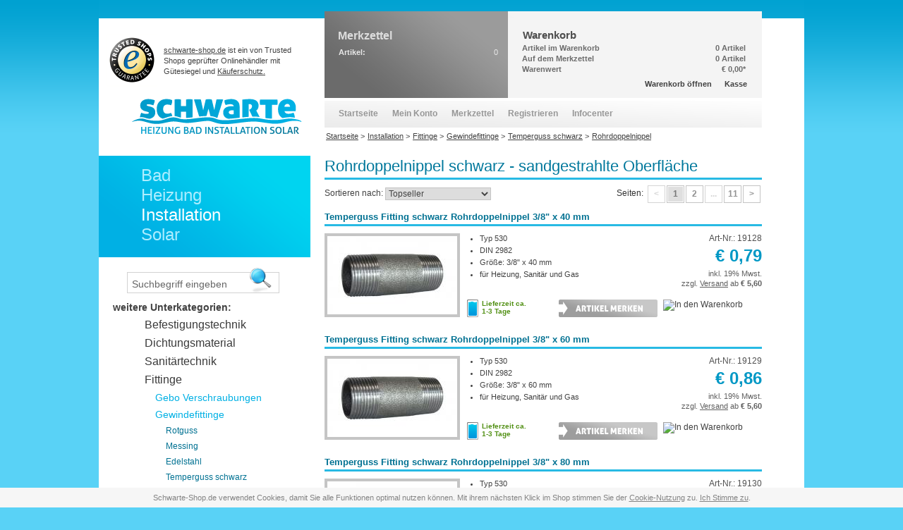

--- FILE ---
content_type: text/html; charset=utf-8
request_url: https://www.schwarte-shop.de/installation/fittinge/gewindefittinge/temperguss-schwarz/rohrdoppelnippel
body_size: 4885
content:
<!DOCTYPE html>
<html lang="de">
<head>
<base href="https://www.schwarte-shop.de/" />
<meta http-equiv="Content-Type" content="text/html; charset=UTF-8" />
<link rel="apple-touch-icon" href="apple-touch-icon.png">
<link rel="apple-touch-icon" sizes="72x72" href="apple-touch-icon-72x72.png">
<link rel="apple-touch-icon" sizes="76x76" href="apple-touch-icon-76x76.png">
<link rel="apple-touch-icon" sizes="114x114" href="apple-touch-icon-114x114.png">
<link rel="apple-touch-icon" sizes="120x120" href="apple-touch-icon-120x120.png">
<link rel="apple-touch-icon" sizes="144x144" href="apple-touch-icon-144x144.png">
<link rel="apple-touch-icon" sizes="152x152" href="apple-touch-icon-152x152.png">
<title>Rohrdoppelnippel schwarz - sandgestrahlte Oberfläche  günstig kaufen bei Schwarte-Shop.de</title>
<link rel="canonical" href="https://www.schwarte-shop.de/installation/fittinge/gewindefittinge/temperguss-schwarz/rohrdoppelnippel" />
<link rel="next" href="https://www.schwarte-shop.de/installation/fittinge/gewindefittinge/temperguss-schwarz/rohrdoppelnippel?next_page=2" />
<meta name="robots" content="index,follow,noarchive" />
<meta name="description" content="Rohrdoppelnippel schwarz mit sandgestrahlter Oberfläche im Schwarte-Shop.de: Große Auswahl ✔ namhafte Hersteller ✔ günstige Preise ✔ Rohrdoppelnippel schwarz einfach bestellen im Schwarte-Shop.de" />
<meta name="author" content="Schwarte-Shop.de">
<link rel="alternate" type="application/rss+xml" title="Schwarte-Shop.de Neue Artikel RSS Feed" href="https://www.schwarte-shop.de/export/neue_artikel.xml" />
<link type="image/x-icon" href="https://www.schwarte-shop.de/favicon.ico" rel="icon" />
<link type="text/css" rel="stylesheet" href="https://i2.schwarte-shop.de/min/?g=css01&amp;22082022" />
<script type="text/javascript" src="https://i2.schwarte-shop.de/min/?g=js04&amp;22022023"></script></head>
<body class="mac chrome webkit ch131"><div id="wrap">
<div id="main">
<div class="fr rightarea">
<div id="content">
<h1 class="headline">Rohrdoppelnippel schwarz - sandgestrahlte Oberfläche </h1>
<div class="fl products_sort" style="width:50%;"><div class="fl">Sortieren nach:&nbsp;</div>
<form name="sort_dropdown130" action="https://www.schwarte-shop.de/installation/fittinge/gewindefittinge/temperguss-schwarz/rohrdoppelnippel" method="get" >
<select name="sorting" onchange="this.form.submit();" ><option value="order-desc" >Topseller</option><option value="price" >Preis: niedrigster zuerst</option><option value="price-desc" >Preis: höchster zuerst</option><option value="name" >Name: A-Z</option><option value="name-desc" >Name: Z-A</option><option value="date-desc" >Neuheiten</option></select>
<button class="greyBtn sortBtn" type="submit" value="Sortieren" title="Sortieren">Sortieren</button>
</form>
</div>
<div class="fr">
<div class="NAVIGATION">
<div class="fr PAGES"><div>
<div class="fl">Seiten:</div>
<div class="fl page_nav">
<span class="db nav_not_selected"><span class="db">&lt;</span></span><div class="nav_selected"><div>1</div></div><a href="https://www.schwarte-shop.de/installation/fittinge/gewindefittinge/temperguss-schwarz/rohrdoppelnippel?next_page=2"><span class="db nav_link"><span class="db">2</span></span></a><span class="db nav_not_selected"><span class="db">...</span></span><a href="https://www.schwarte-shop.de/installation/fittinge/gewindefittinge/temperguss-schwarz/rohrdoppelnippel?next_page=11"><span class="db nav_link"><span class="db">11</span></span></a><a href="https://www.schwarte-shop.de/installation/fittinge/gewindefittinge/temperguss-schwarz/rohrdoppelnippel?next_page=2"><span class="db nav_link"><span class="db">&gt;</span></span></a><div class="clr"></div>
</div>
<div class="clr"></div>
</div>
</div>
</div>
</div>
<div class="clr"></div>
<div class="plist">
<h2 class="pname"><a href="https://www.schwarte-shop.de/temperguss-fitting-schwarz-rohrdoppelnippel-3-8-x-40-mm" title="Temperguss Fitting schwarz Rohrdoppelnippel 3/8&quot; x 40 mm">Temperguss Fitting schwarz Rohrdoppelnippel 3/8" x 40 mm</a></h2>
<div class="fl pimg"><a href="https://www.schwarte-shop.de/temperguss-fitting-schwarz-rohrdoppelnippel-3-8-x-40-mm" title="Temperguss Fitting schwarz Rohrdoppelnippel 3/8&quot; x 40 mm"><img src="https://i2.schwarte-shop.de/media/i/p/thumb/11855.jpg" width="184" height="111" alt='Temperguss Fitting schwarz Rohrdoppelnippel 3/8&quot; x 40 mm' /></a>
</div>
<div class="fl pdata">
<div class="fl pdesc"><ul><li>Typ 530</li><li>DIN 2982 <br /></li><li>Größe: 3/8" x 40 mm</li><li>für Heizung, Sanitär und Gas</li></ul></div>
<div class="fl pinfo">
<div class="f12 c05">Art-Nr.: 19128</div><div class="price b">€ 0,79</div>
<div class="tax f11 c07">inkl. 19% Mwst.<br />zzgl. <a href="https://www.schwarte-shop.de/infocenter/versandkosten">Versand</a> ab <b>€ 5,60</b></div>
</div>
<div class="clr"></div>
<div class="actions">
<div class="fl shipping"><a href="https://www.schwarte-shop.de/xn_overlays?coID=11" class="fl db stlink shipping-full"></a><div class="shipping-full-txt f10 b">Lieferzeit ca.<br /> 1-3 Tage</div></div>
<div class="fl abar"><a class="db wllink2" href="https://www.schwarte-shop.de/temperguss-fitting-schwarz-rohrdoppelnippel-3-8-x-40-mm?action=wl_add"></a></div>
<div>
<form name="product226" action="https://www.schwarte-shop.de/temperguss-fitting-schwarz-rohrdoppelnippel-3-8-x-40-mm" method="post" ><input type="hidden" name="action" value="add_product" id="action248" /><input type="hidden" name="product" value="737" /><input type="hidden" name="qty" value="1"><input type="image" src="https://www.schwarte-shop.de/templates/schwarte/img/buttons/de/button_in_cart.png" alt="In den Warenkorb" /></form>
</div></div></div>
<div class="clr"></div>
</div>
<div class="plist">
<h2 class="pname"><a href="https://www.schwarte-shop.de/temperguss-fitting-schwarz-rohrdoppelnippel-3-8-x-60-mm" title="Temperguss Fitting schwarz Rohrdoppelnippel 3/8&quot; x 60 mm">Temperguss Fitting schwarz Rohrdoppelnippel 3/8" x 60 mm</a></h2>
<div class="fl pimg"><a href="https://www.schwarte-shop.de/temperguss-fitting-schwarz-rohrdoppelnippel-3-8-x-60-mm" title="Temperguss Fitting schwarz Rohrdoppelnippel 3/8&quot; x 60 mm"><img src="https://i2.schwarte-shop.de/media/i/p/thumb/11855.jpg" width="184" height="111" alt='Temperguss Fitting schwarz Rohrdoppelnippel 3/8&quot; x 60 mm' /></a>
</div>
<div class="fl pdata">
<div class="fl pdesc"><ul><li>Typ 530</li><li>DIN 2982 <br /></li><li>Größe: 3/8" x 60 mm</li><li>für Heizung, Sanitär und Gas</li></ul></div>
<div class="fl pinfo">
<div class="f12 c05">Art-Nr.: 19129</div><div class="price b">€ 0,86</div>
<div class="tax f11 c07">inkl. 19% Mwst.<br />zzgl. <a href="https://www.schwarte-shop.de/infocenter/versandkosten">Versand</a> ab <b>€ 5,60</b></div>
</div>
<div class="clr"></div>
<div class="actions">
<div class="fl shipping"><a href="https://www.schwarte-shop.de/xn_overlays?coID=11" class="fl db stlink shipping-full"></a><div class="shipping-full-txt f10 b">Lieferzeit ca.<br /> 1-3 Tage</div></div>
<div class="fl abar"><a class="db wllink2" href="https://www.schwarte-shop.de/temperguss-fitting-schwarz-rohrdoppelnippel-3-8-x-60-mm?action=wl_add"></a></div>
<div>
<form name="product42" action="https://www.schwarte-shop.de/temperguss-fitting-schwarz-rohrdoppelnippel-3-8-x-60-mm" method="post" ><input type="hidden" name="action" value="add_product" id="action309" /><input type="hidden" name="product" value="738" /><input type="hidden" name="qty" value="1"><input type="image" src="https://www.schwarte-shop.de/templates/schwarte/img/buttons/de/button_in_cart.png" alt="In den Warenkorb" /></form>
</div></div></div>
<div class="clr"></div>
</div>
<div class="plist">
<h2 class="pname"><a href="https://www.schwarte-shop.de/temperguss-fitting-schwarz-rohrdoppelnippel-3-8-x-80-mm" title="Temperguss Fitting schwarz Rohrdoppelnippel 3/8&quot; x 80 mm">Temperguss Fitting schwarz Rohrdoppelnippel 3/8" x 80 mm</a></h2>
<div class="fl pimg"><a href="https://www.schwarte-shop.de/temperguss-fitting-schwarz-rohrdoppelnippel-3-8-x-80-mm" title="Temperguss Fitting schwarz Rohrdoppelnippel 3/8&quot; x 80 mm"><img src="https://i2.schwarte-shop.de/media/i/p/thumb/11855.jpg" width="184" height="111" alt='Temperguss Fitting schwarz Rohrdoppelnippel 3/8&quot; x 80 mm' /></a>
</div>
<div class="fl pdata">
<div class="fl pdesc"><ul><li>Typ 530</li><li>DIN 2982 <br /></li><li>Größe: 3/8" x 80 mm</li><li>für Heizung, Sanitär und Gas</li></ul></div>
<div class="fl pinfo">
<div class="f12 c05">Art-Nr.: 19130</div><div class="price b">€ 1,02</div>
<div class="tax f11 c07">inkl. 19% Mwst.<br />zzgl. <a href="https://www.schwarte-shop.de/infocenter/versandkosten">Versand</a> ab <b>€ 5,60</b></div>
</div>
<div class="clr"></div>
<div class="actions">
<div class="fl shipping"><a href="https://www.schwarte-shop.de/xn_overlays?coID=11" class="fl db stlink shipping-full"></a><div class="shipping-full-txt f10 b">Lieferzeit ca.<br /> 1-3 Tage</div></div>
<div class="fl abar"><a class="db wllink2" href="https://www.schwarte-shop.de/temperguss-fitting-schwarz-rohrdoppelnippel-3-8-x-80-mm?action=wl_add"></a></div>
<div>
<form name="product26" action="https://www.schwarte-shop.de/temperguss-fitting-schwarz-rohrdoppelnippel-3-8-x-80-mm" method="post" ><input type="hidden" name="action" value="add_product" id="action441" /><input type="hidden" name="product" value="739" /><input type="hidden" name="qty" value="1"><input type="image" src="https://www.schwarte-shop.de/templates/schwarte/img/buttons/de/button_in_cart.png" alt="In den Warenkorb" /></form>
</div></div></div>
<div class="clr"></div>
</div>
<div class="plist">
<h2 class="pname"><a href="https://www.schwarte-shop.de/temperguss-fitting-schwarz-rohrdoppelnippel-3-8-x-100-mm" title="Temperguss Fitting schwarz Rohrdoppelnippel 3/8&quot; x 100 mm">Temperguss Fitting schwarz Rohrdoppelnippel 3/8" x 100 mm</a></h2>
<div class="fl pimg"><a href="https://www.schwarte-shop.de/temperguss-fitting-schwarz-rohrdoppelnippel-3-8-x-100-mm" title="Temperguss Fitting schwarz Rohrdoppelnippel 3/8&quot; x 100 mm"><img src="https://i2.schwarte-shop.de/media/i/p/thumb/11855.jpg" width="184" height="111" alt='Temperguss Fitting schwarz Rohrdoppelnippel 3/8&quot; x 100 mm' /></a>
</div>
<div class="fl pdata">
<div class="fl pdesc"><ul><li>Typ 530</li><li>DIN 2982 <br /></li><li>Größe: 3/8" x 100 mm</li><li>für Heizung, Sanitär und Gas</li></ul></div>
<div class="fl pinfo">
<div class="f12 c05">Art-Nr.: 19131</div><div class="price b">€ 1,20</div>
<div class="tax f11 c07">inkl. 19% Mwst.<br />zzgl. <a href="https://www.schwarte-shop.de/infocenter/versandkosten">Versand</a> ab <b>€ 5,60</b></div>
</div>
<div class="clr"></div>
<div class="actions">
<div class="fl shipping"><a href="https://www.schwarte-shop.de/xn_overlays?coID=11" class="fl db stlink shipping-full"></a><div class="shipping-full-txt f10 b">Lieferzeit ca.<br /> 1-3 Tage</div></div>
<div class="fl abar"><a class="db wllink2" href="https://www.schwarte-shop.de/temperguss-fitting-schwarz-rohrdoppelnippel-3-8-x-100-mm?action=wl_add"></a></div>
<div>
<form name="product30" action="https://www.schwarte-shop.de/temperguss-fitting-schwarz-rohrdoppelnippel-3-8-x-100-mm" method="post" ><input type="hidden" name="action" value="add_product" id="action136" /><input type="hidden" name="product" value="740" /><input type="hidden" name="qty" value="1"><input type="image" src="https://www.schwarte-shop.de/templates/schwarte/img/buttons/de/button_in_cart.png" alt="In den Warenkorb" /></form>
</div></div></div>
<div class="clr"></div>
</div>
<div class="plist">
<h2 class="pname"><a href="https://www.schwarte-shop.de/temperguss-fitting-schwarz-rohrdoppelnippel-3-8-x-120-mm" title="Temperguss Fitting schwarz Rohrdoppelnippel 3/8&quot; x 120 mm">Temperguss Fitting schwarz Rohrdoppelnippel 3/8" x 120 mm</a></h2>
<div class="fl pimg"><a href="https://www.schwarte-shop.de/temperguss-fitting-schwarz-rohrdoppelnippel-3-8-x-120-mm" title="Temperguss Fitting schwarz Rohrdoppelnippel 3/8&quot; x 120 mm"><img src="https://i2.schwarte-shop.de/media/i/p/thumb/11855.jpg" width="184" height="111" alt='Temperguss Fitting schwarz Rohrdoppelnippel 3/8&quot; x 120 mm' /></a>
</div>
<div class="fl pdata">
<div class="fl pdesc"><ul><li>Typ 530</li><li>DIN 2982 <br /></li><li>Größe: 3/8" x 120 mm</li><li>für Heizung, Sanitär und Gas</li></ul></div>
<div class="fl pinfo">
<div class="f12 c05">Art-Nr.: 19132</div><div class="price b">€ 1,34</div>
<div class="tax f11 c07">inkl. 19% Mwst.<br />zzgl. <a href="https://www.schwarte-shop.de/infocenter/versandkosten">Versand</a> ab <b>€ 5,60</b></div>
</div>
<div class="clr"></div>
<div class="actions">
<div class="fl shipping"><a href="https://www.schwarte-shop.de/xn_overlays?coID=11" class="fl db stlink shipping-full"></a><div class="shipping-full-txt f10 b">Lieferzeit ca.<br /> 1-3 Tage</div></div>
<div class="fl abar"><a class="db wllink2" href="https://www.schwarte-shop.de/temperguss-fitting-schwarz-rohrdoppelnippel-3-8-x-120-mm?action=wl_add"></a></div>
<div>
<form name="product219" action="https://www.schwarte-shop.de/temperguss-fitting-schwarz-rohrdoppelnippel-3-8-x-120-mm" method="post" ><input type="hidden" name="action" value="add_product" id="action351" /><input type="hidden" name="product" value="741" /><input type="hidden" name="qty" value="1"><input type="image" src="https://www.schwarte-shop.de/templates/schwarte/img/buttons/de/button_in_cart.png" alt="In den Warenkorb" /></form>
</div></div></div>
<div class="clr"></div>
</div>
<div class="plist">
<h2 class="pname"><a href="https://www.schwarte-shop.de/temperguss-fitting-schwarz-rohrdoppelnippel-1-2-x-30-mm" title="Temperguss Fitting schwarz Rohrdoppelnippel 1/2&quot; x 30 mm">Temperguss Fitting schwarz Rohrdoppelnippel 1/2" x 30 mm</a></h2>
<div class="fl pimg"><a href="https://www.schwarte-shop.de/temperguss-fitting-schwarz-rohrdoppelnippel-1-2-x-30-mm" title="Temperguss Fitting schwarz Rohrdoppelnippel 1/2&quot; x 30 mm"><img src="https://i2.schwarte-shop.de/media/i/p/thumb/temperguss-fitting-schwarz-rohrdoppelnippel-dn15-30-mm.jpg" width="184" height="111" alt='Temperguss Fitting schwarz Rohrdoppelnippel 1/2&quot; x 30 mm' /></a>
</div>
<div class="fl pdata">
<div class="fl pdesc"><ul><li>Oberfläche in sandgestrahlter Optik</li><li>Typ 23 nach DIN EN 10241</li><li>Größe: 1/2" x 30 mm</li><li>für Heizung, Sanitär und Gas</li></ul></div>
<div class="fl pinfo">
<div class="f12 c05">Art-Nr.: 19344</div><div class="price b">€ 0,86</div>
<div class="tax f11 c07">inkl. 19% Mwst.<br />zzgl. <a href="https://www.schwarte-shop.de/infocenter/versandkosten">Versand</a> ab <b>€ 5,60</b></div>
</div>
<div class="clr"></div>
<div class="actions">
<div class="fl shipping"><a href="https://www.schwarte-shop.de/xn_overlays?coID=11" class="fl db stlink shipping-full"></a><div class="shipping-full-txt f10 b">Lieferzeit ca.<br /> 1-3 Tage</div></div>
<div class="fl abar"><a class="db wllink2" href="https://www.schwarte-shop.de/temperguss-fitting-schwarz-rohrdoppelnippel-1-2-x-30-mm?action=wl_add"></a></div>
<div>
<form name="product403" action="https://www.schwarte-shop.de/temperguss-fitting-schwarz-rohrdoppelnippel-1-2-x-30-mm" method="post" ><input type="hidden" name="action" value="add_product" id="action30" /><input type="hidden" name="product" value="12169" /><input type="hidden" name="qty" value="1"><input type="image" src="https://www.schwarte-shop.de/templates/schwarte/img/buttons/de/button_in_cart.png" alt="In den Warenkorb" /></form>
</div></div></div>
<div class="clr"></div>
</div>
<div class="plist">
<h2 class="pname"><a href="https://www.schwarte-shop.de/temperguss-fitting-schwarz-rohrdoppelnippel-1-2-x-40-mm" title="Temperguss Fitting schwarz Rohrdoppelnippel 1/2&quot; x 40 mm">Temperguss Fitting schwarz Rohrdoppelnippel 1/2" x 40 mm</a></h2>
<div class="fl pimg"><a href="https://www.schwarte-shop.de/temperguss-fitting-schwarz-rohrdoppelnippel-1-2-x-40-mm" title="Temperguss Fitting schwarz Rohrdoppelnippel 1/2&quot; x 40 mm"><img src="https://i2.schwarte-shop.de/media/i/p/thumb/temperguss-fitting-schwarz-rohrdoppelnippel-dn15-40-mm.jpg" width="184" height="111" alt='Temperguss Fitting schwarz Rohrdoppelnippel 1/2&quot; x 40 mm' /></a>
</div>
<div class="fl pdata">
<div class="fl pdesc"><ul><li>Oberfläche in sandgestrahlter Optik</li><li>Typ 23 nach DIN EN 10241</li><li>Größe: 1/2" x 40 mm</li><li>für Heizung, Sanitär und Gas</li></ul></div>
<div class="fl pinfo">
<div class="f12 c05">Art-Nr.: 19133</div><div class="price b">€ 0,74</div>
<div class="tax f11 c07">inkl. 19% Mwst.<br />zzgl. <a href="https://www.schwarte-shop.de/infocenter/versandkosten">Versand</a> ab <b>€ 5,60</b></div>
</div>
<div class="clr"></div>
<div class="actions">
<div class="fl shipping"><a href="https://www.schwarte-shop.de/xn_overlays?coID=11" class="fl db stlink shipping-full"></a><div class="shipping-full-txt f10 b">Lieferzeit ca.<br /> 1-3 Tage</div></div>
<div class="fl abar"><a class="db wllink2" href="https://www.schwarte-shop.de/temperguss-fitting-schwarz-rohrdoppelnippel-1-2-x-40-mm?action=wl_add"></a></div>
<div>
<form name="product206" action="https://www.schwarte-shop.de/temperguss-fitting-schwarz-rohrdoppelnippel-1-2-x-40-mm" method="post" ><input type="hidden" name="action" value="add_product" id="action424" /><input type="hidden" name="product" value="742" /><input type="hidden" name="qty" value="1"><input type="image" src="https://www.schwarte-shop.de/templates/schwarte/img/buttons/de/button_in_cart.png" alt="In den Warenkorb" /></form>
</div></div></div>
<div class="clr"></div>
</div>
<div class="plist">
<h2 class="pname"><a href="https://www.schwarte-shop.de/temperguss-fitting-schwarz-rohrdoppelnippel-1-2-x-50-mm" title="Temperguss Fitting schwarz Rohrdoppelnippel 1/2&quot; x 50 mm">Temperguss Fitting schwarz Rohrdoppelnippel 1/2" x 50 mm</a></h2>
<div class="fl pimg"><a href="https://www.schwarte-shop.de/temperguss-fitting-schwarz-rohrdoppelnippel-1-2-x-50-mm" title="Temperguss Fitting schwarz Rohrdoppelnippel 1/2&quot; x 50 mm"><img src="https://i2.schwarte-shop.de/media/i/p/thumb/temperguss-fitting-schwarz-rohrdoppelnippel-dn15-50-mm.jpg" width="184" height="111" alt='Temperguss Fitting schwarz Rohrdoppelnippel 1/2&quot; x 50 mm' /></a>
</div>
<div class="fl pdata">
<div class="fl pdesc"><ul><li>Oberfläche in sandgestrahlter Optik</li><li>Typ 23 nach DIN EN 10241</li><li>Größe: 1/2" x 50 mm</li><li>für Heizung, Sanitär und Gas</li></ul></div>
<div class="fl pinfo">
<div class="f12 c05">Art-Nr.: 19423</div><div class="price b">€ 0,73</div>
<div class="tax f11 c07">inkl. 19% Mwst.<br />zzgl. <a href="https://www.schwarte-shop.de/infocenter/versandkosten">Versand</a> ab <b>€ 5,60</b></div>
</div>
<div class="clr"></div>
<div class="actions">
<div class="fl shipping"><a href="https://www.schwarte-shop.de/xn_overlays?coID=11" class="fl db stlink shipping-full"></a><div class="shipping-full-txt f10 b">Lieferzeit ca.<br /> 1-3 Tage</div></div>
<div class="fl abar"><a class="db wllink2" href="https://www.schwarte-shop.de/temperguss-fitting-schwarz-rohrdoppelnippel-1-2-x-50-mm?action=wl_add"></a></div>
<div>
<form name="product303" action="https://www.schwarte-shop.de/temperguss-fitting-schwarz-rohrdoppelnippel-1-2-x-50-mm" method="post" ><input type="hidden" name="action" value="add_product" id="action216" /><input type="hidden" name="product" value="14052" /><input type="hidden" name="qty" value="1"><input type="image" src="https://www.schwarte-shop.de/templates/schwarte/img/buttons/de/button_in_cart.png" alt="In den Warenkorb" /></form>
</div></div></div>
<div class="clr"></div>
</div>
<div class="plist">
<h2 class="pname"><a href="https://www.schwarte-shop.de/temperguss-fitting-schwarz-rohrdoppelnippel-1-2-x-60-mm" title="Temperguss Fitting schwarz Rohrdoppelnippel 1/2&quot; x 60 mm">Temperguss Fitting schwarz Rohrdoppelnippel 1/2" x 60 mm</a></h2>
<div class="fl pimg"><a href="https://www.schwarte-shop.de/temperguss-fitting-schwarz-rohrdoppelnippel-1-2-x-60-mm" title="Temperguss Fitting schwarz Rohrdoppelnippel 1/2&quot; x 60 mm"><img src="https://i2.schwarte-shop.de/media/i/p/thumb/temperguss-fitting-schwarz-rohrdoppelnippel-dn15-60-mm.jpg" width="184" height="111" alt='Temperguss Fitting schwarz Rohrdoppelnippel 1/2&quot; x 60 mm' /></a>
</div>
<div class="fl pdata">
<div class="fl pdesc"><ul><li>Oberfläche in sandgestrahlter Optik</li><li>Typ 23 nach DIN EN 10241</li><li>Größe: 1/2" x 60 mm</li><li>für Heizung, Sanitär und Gas</li></ul></div>
<div class="fl pinfo">
<div class="f12 c05">Art-Nr.: 19134</div><div class="price b">€ 0,88</div>
<div class="tax f11 c07">inkl. 19% Mwst.<br />zzgl. <a href="https://www.schwarte-shop.de/infocenter/versandkosten">Versand</a> ab <b>€ 5,60</b></div>
</div>
<div class="clr"></div>
<div class="actions">
<div class="fl shipping"><a href="https://www.schwarte-shop.de/xn_overlays?coID=11" class="fl db stlink shipping-full"></a><div class="shipping-full-txt f10 b">Lieferzeit ca.<br /> 1-3 Tage</div></div>
<div class="fl abar"><a class="db wllink2" href="https://www.schwarte-shop.de/temperguss-fitting-schwarz-rohrdoppelnippel-1-2-x-60-mm?action=wl_add"></a></div>
<div>
<form name="product236" action="https://www.schwarte-shop.de/temperguss-fitting-schwarz-rohrdoppelnippel-1-2-x-60-mm" method="post" ><input type="hidden" name="action" value="add_product" id="action148" /><input type="hidden" name="product" value="743" /><input type="hidden" name="qty" value="1"><input type="image" src="https://www.schwarte-shop.de/templates/schwarte/img/buttons/de/button_in_cart.png" alt="In den Warenkorb" /></form>
</div></div></div>
<div class="clr"></div>
</div>
<div class="plist">
<h2 class="pname"><a href="https://www.schwarte-shop.de/temperguss-fitting-schwarz-rohrdoppelnippel-1-2-x-70-mm" title="Temperguss Fitting schwarz Rohrdoppelnippel 1/2&quot; x 70 mm">Temperguss Fitting schwarz Rohrdoppelnippel 1/2" x 70 mm</a></h2>
<div class="fl pimg"><a href="https://www.schwarte-shop.de/temperguss-fitting-schwarz-rohrdoppelnippel-1-2-x-70-mm" title="Temperguss Fitting schwarz Rohrdoppelnippel 1/2&quot; x 70 mm"><img src="https://i2.schwarte-shop.de/media/i/p/thumb/temperguss-fitting-schwarz-rohrdoppelnippel-dn15-70-mm.jpg" width="184" height="111" alt='Temperguss Fitting schwarz Rohrdoppelnippel 1/2&quot; x 70 mm' /></a>
</div>
<div class="fl pdata">
<div class="fl pdesc"><ul><li>Oberfläche in sandgestrahlter Optik</li><li>Typ 23 nach DIN EN 10241</li><li>Größe: 1/2" x 70 mm</li><li>für Heizung, Sanitär und Gas</li></ul></div>
<div class="fl pinfo">
<div class="f12 c05">Art-Nr.: 19424</div><div class="price b">€ 0,94</div>
<div class="tax f11 c07">inkl. 19% Mwst.<br />zzgl. <a href="https://www.schwarte-shop.de/infocenter/versandkosten">Versand</a> ab <b>€ 5,60</b></div>
</div>
<div class="clr"></div>
<div class="actions">
<div class="fl shipping"><a href="https://www.schwarte-shop.de/xn_overlays?coID=11" class="fl db stlink shipping-full"></a><div class="shipping-full-txt f10 b">Lieferzeit ca.<br /> 1-3 Tage</div></div>
<div class="fl abar"><a class="db wllink2" href="https://www.schwarte-shop.de/temperguss-fitting-schwarz-rohrdoppelnippel-1-2-x-70-mm?action=wl_add"></a></div>
<div>
<form name="product88" action="https://www.schwarte-shop.de/temperguss-fitting-schwarz-rohrdoppelnippel-1-2-x-70-mm" method="post" ><input type="hidden" name="action" value="add_product" id="action33" /><input type="hidden" name="product" value="14053" /><input type="hidden" name="qty" value="1"><input type="image" src="https://www.schwarte-shop.de/templates/schwarte/img/buttons/de/button_in_cart.png" alt="In den Warenkorb" /></form>
</div></div></div>
<div class="clr"></div>
</div>
<div class="plist">
<h2 class="pname"><a href="https://www.schwarte-shop.de/temperguss-fitting-schwarz-rohrdoppelnippel-1-2-x-80-mm" title="Temperguss Fitting schwarz Rohrdoppelnippel 1/2&quot; x 80 mm">Temperguss Fitting schwarz Rohrdoppelnippel 1/2" x 80 mm</a></h2>
<div class="fl pimg"><a href="https://www.schwarte-shop.de/temperguss-fitting-schwarz-rohrdoppelnippel-1-2-x-80-mm" title="Temperguss Fitting schwarz Rohrdoppelnippel 1/2&quot; x 80 mm"><img src="https://i2.schwarte-shop.de/media/i/p/thumb/temperguss-fitting-schwarz-rohrdoppelnippel-dn15-80-mm.jpg" width="184" height="111" alt='Temperguss Fitting schwarz Rohrdoppelnippel 1/2&quot; x 80 mm' /></a>
</div>
<div class="fl pdata">
<div class="fl pdesc"><ul><li>Oberfläche in sandgestrahlter Optik</li><li>Typ 23 nach DIN EN 10241</li><li>Größe: 1/2" x 80 mm</li><li>für Heizung, Sanitär und Gas</li></ul></div>
<div class="fl pinfo">
<div class="f12 c05">Art-Nr.: 19135</div><div class="price b">€ 0,96</div>
<div class="tax f11 c07">inkl. 19% Mwst.<br />zzgl. <a href="https://www.schwarte-shop.de/infocenter/versandkosten">Versand</a> ab <b>€ 5,60</b></div>
</div>
<div class="clr"></div>
<div class="actions">
<div class="fl shipping"><a href="https://www.schwarte-shop.de/xn_overlays?coID=11" class="fl db stlink shipping-full"></a><div class="shipping-full-txt f10 b">Lieferzeit ca.<br /> 1-3 Tage</div></div>
<div class="fl abar"><a class="db wllink2" href="https://www.schwarte-shop.de/temperguss-fitting-schwarz-rohrdoppelnippel-1-2-x-80-mm?action=wl_add"></a></div>
<div>
<form name="product35" action="https://www.schwarte-shop.de/temperguss-fitting-schwarz-rohrdoppelnippel-1-2-x-80-mm" method="post" ><input type="hidden" name="action" value="add_product" id="action419" /><input type="hidden" name="product" value="744" /><input type="hidden" name="qty" value="1"><input type="image" src="https://www.schwarte-shop.de/templates/schwarte/img/buttons/de/button_in_cart.png" alt="In den Warenkorb" /></form>
</div></div></div>
<div class="clr"></div>
</div>
<div class="plist">
<h2 class="pname"><a href="https://www.schwarte-shop.de/temperguss-fitting-schwarz-rohrdoppelnippel-1-2-x-90-mm" title="Temperguss Fitting schwarz Rohrdoppelnippel 1/2&quot; x 90 mm">Temperguss Fitting schwarz Rohrdoppelnippel 1/2" x 90 mm</a></h2>
<div class="fl pimg"><a href="https://www.schwarte-shop.de/temperguss-fitting-schwarz-rohrdoppelnippel-1-2-x-90-mm" title="Temperguss Fitting schwarz Rohrdoppelnippel 1/2&quot; x 90 mm"><img src="https://i2.schwarte-shop.de/media/i/p/thumb/temperguss-fitting-schwarz-rohrdoppelnippel-dn15-90-mm.jpg" width="184" height="111" alt='Temperguss Fitting schwarz Rohrdoppelnippel 1/2&quot; x 90 mm' /></a>
</div>
<div class="fl pdata">
<div class="fl pdesc"><ul><li>Oberfläche in sandgestrahlter Optik</li><li>Typ 23 nach DIN EN 10241</li><li>Größe: 1/2" x 90 mm</li><li>für Heizung, Sanitär und Gas</li></ul></div>
<div class="fl pinfo">
<div class="f12 c05">Art-Nr.: 19425</div><div class="price b">€ 1,10</div>
<div class="tax f11 c07">inkl. 19% Mwst.<br />zzgl. <a href="https://www.schwarte-shop.de/infocenter/versandkosten">Versand</a> ab <b>€ 5,60</b></div>
</div>
<div class="clr"></div>
<div class="actions">
<div class="fl shipping"><a href="https://www.schwarte-shop.de/xn_overlays?coID=11" class="fl db stlink shipping-full"></a><div class="shipping-full-txt f10 b">Lieferzeit ca.<br /> 1-3 Tage</div></div>
<div class="fl abar"><a class="db wllink2" href="https://www.schwarte-shop.de/temperguss-fitting-schwarz-rohrdoppelnippel-1-2-x-90-mm?action=wl_add"></a></div>
<div>
<form name="product77" action="https://www.schwarte-shop.de/temperguss-fitting-schwarz-rohrdoppelnippel-1-2-x-90-mm" method="post" ><input type="hidden" name="action" value="add_product" id="action328" /><input type="hidden" name="product" value="14054" /><input type="hidden" name="qty" value="1"><input type="image" src="https://www.schwarte-shop.de/templates/schwarte/img/buttons/de/button_in_cart.png" alt="In den Warenkorb" /></form>
</div></div></div>
<div class="clr"></div>
</div>
<div class="plist">
<h2 class="pname"><a href="https://www.schwarte-shop.de/temperguss-fitting-schwarz-rohrdoppelnippel-1-2-x-100-mm" title="Temperguss Fitting schwarz Rohrdoppelnippel 1/2&quot; x 100 mm">Temperguss Fitting schwarz Rohrdoppelnippel 1/2" x 100 mm</a></h2>
<div class="fl pimg"><a href="https://www.schwarte-shop.de/temperguss-fitting-schwarz-rohrdoppelnippel-1-2-x-100-mm" title="Temperguss Fitting schwarz Rohrdoppelnippel 1/2&quot; x 100 mm"><img src="https://i2.schwarte-shop.de/media/i/p/thumb/temperguss-fitting-schwarz-rohrdoppelnippel-dn15-90-mm.jpg" width="184" height="111" alt='Temperguss Fitting schwarz Rohrdoppelnippel 1/2&quot; x 100 mm' /></a>
</div>
<div class="fl pdata">
<div class="fl pdesc"><ul><li>Oberfläche in sandgestrahlter Optik</li><li>Typ 23 nach DIN EN 10241</li><li>Größe: 1/2" x 100 mm</li><li>für Heizung, Sanitär und Gas</li></ul></div>
<div class="fl pinfo">
<div class="f12 c05">Art-Nr.: 19136</div><div class="price b">€ 0,97</div>
<div class="tax f11 c07">inkl. 19% Mwst.<br />zzgl. <a href="https://www.schwarte-shop.de/infocenter/versandkosten">Versand</a> ab <b>€ 5,60</b></div>
</div>
<div class="clr"></div>
<div class="actions">
<div class="fl shipping"><a href="https://www.schwarte-shop.de/xn_overlays?coID=11" class="fl db stlink shipping-full"></a><div class="shipping-full-txt f10 b">Lieferzeit ca.<br /> 1-3 Tage</div></div>
<div class="fl abar"><a class="db wllink2" href="https://www.schwarte-shop.de/temperguss-fitting-schwarz-rohrdoppelnippel-1-2-x-100-mm?action=wl_add"></a></div>
<div>
<form name="product47" action="https://www.schwarte-shop.de/temperguss-fitting-schwarz-rohrdoppelnippel-1-2-x-100-mm" method="post" ><input type="hidden" name="action" value="add_product" id="action45" /><input type="hidden" name="product" value="745" /><input type="hidden" name="qty" value="1"><input type="image" src="https://www.schwarte-shop.de/templates/schwarte/img/buttons/de/button_in_cart.png" alt="In den Warenkorb" /></form>
</div></div></div>
<div class="clr"></div>
</div>
<div class="plist">
<h2 class="pname"><a href="https://www.schwarte-shop.de/temperguss-fitting-schwarz-rohrdoppelnippel-1-2-x-110-mm" title="Temperguss Fitting schwarz Rohrdoppelnippel 1/2&quot; x 110 mm">Temperguss Fitting schwarz Rohrdoppelnippel 1/2" x 110 mm</a></h2>
<div class="fl pimg"><a href="https://www.schwarte-shop.de/temperguss-fitting-schwarz-rohrdoppelnippel-1-2-x-110-mm" title="Temperguss Fitting schwarz Rohrdoppelnippel 1/2&quot; x 110 mm"><img src="https://i2.schwarte-shop.de/media/i/p/thumb/temperguss-fitting-schwarz-rohrdoppelnippel-dn15-110-mm.jpg" width="184" height="111" alt='Temperguss Fitting schwarz Rohrdoppelnippel 1/2&quot; x 110 mm' /></a>
</div>
<div class="fl pdata">
<div class="fl pdesc"><ul><li>Oberfläche in sandgestrahlter Optik</li><li>Typ 23 nach DIN EN 10241</li><li>Größe: 1/2" x 110 mm</li><li>für Heizung, Sanitär und Gas</li></ul></div>
<div class="fl pinfo">
<div class="f12 c05">Art-Nr.: 19426</div><div class="price b">€ 1,44</div>
<div class="tax f11 c07">inkl. 19% Mwst.<br />zzgl. <a href="https://www.schwarte-shop.de/infocenter/versandkosten">Versand</a> ab <b>€ 5,60</b></div>
</div>
<div class="clr"></div>
<div class="actions">
<div class="fl shipping"><a href="https://www.schwarte-shop.de/xn_overlays?coID=11" class="fl db stlink shipping-full"></a><div class="shipping-full-txt f10 b">Lieferzeit ca.<br /> 1-3 Tage</div></div>
<div class="fl abar"><a class="db wllink2" href="https://www.schwarte-shop.de/temperguss-fitting-schwarz-rohrdoppelnippel-1-2-x-110-mm?action=wl_add"></a></div>
<div>
<form name="product26" action="https://www.schwarte-shop.de/temperguss-fitting-schwarz-rohrdoppelnippel-1-2-x-110-mm" method="post" ><input type="hidden" name="action" value="add_product" id="action192" /><input type="hidden" name="product" value="14055" /><input type="hidden" name="qty" value="1"><input type="image" src="https://www.schwarte-shop.de/templates/schwarte/img/buttons/de/button_in_cart.png" alt="In den Warenkorb" /></form>
</div></div></div>
<div class="clr"></div>
</div>
<div class="plist">
<h2 class="pname"><a href="https://www.schwarte-shop.de/temperguss-fitting-schwarz-rohrdoppelnippel-1-2-x-120-mm" title="Temperguss Fitting schwarz Rohrdoppelnippel 1/2&quot; x 120 mm">Temperguss Fitting schwarz Rohrdoppelnippel 1/2" x 120 mm</a></h2>
<div class="fl pimg"><a href="https://www.schwarte-shop.de/temperguss-fitting-schwarz-rohrdoppelnippel-1-2-x-120-mm" title="Temperguss Fitting schwarz Rohrdoppelnippel 1/2&quot; x 120 mm"><img src="https://i2.schwarte-shop.de/media/i/p/thumb/temperguss-fitting-schwarz-rohrdoppelnippel-dn15-120-mm.jpg" width="184" height="111" alt='Temperguss Fitting schwarz Rohrdoppelnippel 1/2&quot; x 120 mm' /></a>
</div>
<div class="fl pdata">
<div class="fl pdesc"><ul><li>Oberfläche in sandgestrahlter Optik</li><li>Typ 23 nach DIN EN 10241</li><li>Größe: 1/2" x 120 mm</li><li>für Heizung, Sanitär und Gas</li></ul></div>
<div class="fl pinfo">
<div class="f12 c05">Art-Nr.: 19137</div><div class="price b">€ 1,31</div>
<div class="tax f11 c07">inkl. 19% Mwst.<br />zzgl. <a href="https://www.schwarte-shop.de/infocenter/versandkosten">Versand</a> ab <b>€ 5,60</b></div>
</div>
<div class="clr"></div>
<div class="actions">
<div class="fl shipping"><a href="https://www.schwarte-shop.de/xn_overlays?coID=11" class="fl db stlink shipping-full"></a><div class="shipping-full-txt f10 b">Lieferzeit ca.<br /> 1-3 Tage</div></div>
<div class="fl abar"><a class="db wllink2" href="https://www.schwarte-shop.de/temperguss-fitting-schwarz-rohrdoppelnippel-1-2-x-120-mm?action=wl_add"></a></div>
<div>
<form name="product295" action="https://www.schwarte-shop.de/temperguss-fitting-schwarz-rohrdoppelnippel-1-2-x-120-mm" method="post" ><input type="hidden" name="action" value="add_product" id="action157" /><input type="hidden" name="product" value="746" /><input type="hidden" name="qty" value="1"><input type="image" src="https://www.schwarte-shop.de/templates/schwarte/img/buttons/de/button_in_cart.png" alt="In den Warenkorb" /></form>
</div></div></div>
<div class="clr"></div>
</div>
<div class="NAVIGATION" style="margin:5px 0;">
<div class="fl f11 COUNT" style="width:44%;">Angezeigte Seiten: <strong>1</strong> bis <strong>11</strong> (von 11 insgesamt)</div>
<div class="fr f11 PAGES" style="width:56%;text-align:right;"><div>
<div class="fl">Seiten:</div>
<div class="fl page_nav">
<span class="db nav_not_selected"><span class="db">&lt;</span></span><div class="nav_selected"><div>1</div></div><a href="https://www.schwarte-shop.de/installation/fittinge/gewindefittinge/temperguss-schwarz/rohrdoppelnippel?next_page=2"><span class="db nav_link"><span class="db">2</span></span></a><span class="db nav_not_selected"><span class="db">...</span></span><a href="https://www.schwarte-shop.de/installation/fittinge/gewindefittinge/temperguss-schwarz/rohrdoppelnippel?next_page=11"><span class="db nav_link"><span class="db">11</span></span></a><a href="https://www.schwarte-shop.de/installation/fittinge/gewindefittinge/temperguss-schwarz/rohrdoppelnippel?next_page=2"><span class="db nav_link"><span class="db">&gt;</span></span></a><div class="clr"></div>
</div>
<div class="clr"></div>
</div>
</div>
</div>
<div class="clr"></div>
</div>
</div>
<div class="fl leftarea">
<ul id="catmenu">
<li class="lvl1"><a href="https://www.schwarte-shop.de/Bad" title="">Bad</a></li>
<li class="lvl1"><a href="https://www.schwarte-shop.de/heizung" title="">Heizung</a></li>
<li class="lvl1-active"><a href="https://www.schwarte-shop.de/installation" title="">Installation</a></li>
<li class="lvl1"><a href="https://www.schwarte-shop.de/solar" title="">Solar</a></li>
</ul>
<form name="search_box456" action="https://www.schwarte-shop.de/suche" id="searchForm" method="get" >
<input type="text" name="q" class="searchinput fl" id="q21" /><input type="submit" value="" class="search-btn fl" />
<div class="clr"></div>
</form>
<div id="subcatmenu">
<div><strong>weitere Unterkategorien:</strong></div>
<ul>
<li class="lvl2"><a href="https://www.schwarte-shop.de/installation/befestigungstechnik" title="Befestigungstechnik">Befestigungstechnik</a></li><li class="lvl2"><a href="https://www.schwarte-shop.de/installation/dichtungsmaterial" title="Dichtungsmaterial">Dichtungsmaterial</a></li><li class="lvl2"><a href="https://www.schwarte-shop.de/installation/sanitaertechnik" title="Sanitärtechnik">Sanitärtechnik</a></li><li class="lvl2 active"><a href="https://www.schwarte-shop.de/installation/fittinge" title="Fittinge">Fittinge</a></li><li class="lvl3"><a href="https://www.schwarte-shop.de/installation/fittinge/gebo-verschraubungen" title="Gebo Verschraubungen">Gebo Verschraubungen</a></li><li class="lvl3 active"><a href="https://www.schwarte-shop.de/installation/fittinge/gewindefittinge" title="Gewindefittinge">Gewindefittinge</a></li><li class="lvl4"><a href="https://www.schwarte-shop.de/installation/fittinge/gewindefittinge/rotguss" title="Rotguss">Rotguss</a></li><li class="lvl4"><a href="https://www.schwarte-shop.de/installation/fittinge/gewindefittinge/messing" title="Messing">Messing</a></li><li class="lvl4"><a href="https://www.schwarte-shop.de/installation/fittinge/gewindefittinge/edelstahl" title="Edelstahl">Edelstahl</a></li><li class="lvl4 active"><a href="https://www.schwarte-shop.de/installation/fittinge/gewindefittinge/temperguss-schwarz" title="Temperguss schwarz">Temperguss schwarz</a></li><li class="lvl5"><a href="https://www.schwarte-shop.de/installation/fittinge/gewindefittinge/temperguss-schwarz/bogen-30" title="Bogen 30°">Bogen 30°</a></li><li class="lvl5"><a href="https://www.schwarte-shop.de/installation/fittinge/gewindefittinge/temperguss-schwarz/bogen-45" title="Bogen 45°">Bogen 45°</a></li><li class="lvl5"><a href="https://www.schwarte-shop.de/installation/fittinge/gewindefittinge/temperguss-schwarz/bogen-90" title="Bogen 90°">Bogen 90°</a></li><li class="lvl5"><a href="https://www.schwarte-shop.de/installation/fittinge/gewindefittinge/temperguss-schwarz/bogen-90-ag-ag" title="Bogen 90° AG/AG">Bogen 90° AG/AG</a></li><li class="lvl5"><a href="https://www.schwarte-shop.de/installation/fittinge/gewindefittinge/temperguss-schwarz/bogen-t-stueck" title="Bogen T-Stück">Bogen T-Stück</a></li><li class="lvl5"><a href="https://www.schwarte-shop.de/installation/fittinge/gewindefittinge/temperguss-schwarz/deckenwinkel" title="Deckenwinkel">Deckenwinkel</a></li><li class="lvl5"><a href="https://www.schwarte-shop.de/installation/fittinge/gewindefittinge/temperguss-schwarz/doppelbogen" title="Doppelbogen">Doppelbogen</a></li><li class="lvl5"><a href="https://www.schwarte-shop.de/installation/fittinge/gewindefittinge/temperguss-schwarz/doppelnippel" title="Doppelnippel">Doppelnippel</a></li><li class="lvl5"><a href="https://www.schwarte-shop.de/installation/fittinge/gewindefittinge/temperguss-schwarz/doppelnippel-reduziert" title="Doppelnippel reduziert">Doppelnippel reduziert</a></li><li class="lvl5"><a href="https://www.schwarte-shop.de/installation/fittinge/gewindefittinge/temperguss-schwarz/gegenmutter" title="Gegenmutter">Gegenmutter</a></li><li class="lvl5"><a href="https://www.schwarte-shop.de/installation/fittinge/gewindefittinge/temperguss-schwarz/gewindeflansch" title="Gewindeflansch">Gewindeflansch</a></li><li class="lvl5"><a href="https://www.schwarte-shop.de/installation/fittinge/gewindefittinge/temperguss-schwarz/gewindeflansch-oval" title="Gewindeflansch oval">Gewindeflansch oval</a></li><li class="lvl5"><a href="https://www.schwarte-shop.de/installation/fittinge/gewindefittinge/temperguss-schwarz/halbe-muffe" title="Halbe Muffe">Halbe Muffe</a></li><li class="lvl5"><a href="https://www.schwarte-shop.de/installation/fittinge/gewindefittinge/temperguss-schwarz/kappe" title="Kappe">Kappe</a></li><li class="lvl5"><a href="https://www.schwarte-shop.de/installation/fittinge/gewindefittinge/temperguss-schwarz/kappe-rund" title="Kappe rund">Kappe rund</a></li><li class="lvl5"><a href="https://www.schwarte-shop.de/installation/fittinge/gewindefittinge/temperguss-schwarz/kreuzstueck" title="Kreuzstück">Kreuzstück</a></li><li class="lvl5"><a href="https://www.schwarte-shop.de/installation/fittinge/gewindefittinge/temperguss-schwarz/langmuffe" title="Langmuffe">Langmuffe</a></li><li class="lvl5"><a href="https://www.schwarte-shop.de/installation/fittinge/gewindefittinge/temperguss-schwarz/muffe" title="Muffe">Muffe</a></li><li class="lvl5"><a href="https://www.schwarte-shop.de/installation/fittinge/gewindefittinge/temperguss-schwarz/reduktionsstueck" title="Reduktionsstück">Reduktionsstück</a></li><li class="lvl5"><a href="https://www.schwarte-shop.de/installation/fittinge/gewindefittinge/temperguss-schwarz/reduziermuffe" title="Reduziermuffe">Reduziermuffe</a></li><li class="lvl5 active"><a href="https://www.schwarte-shop.de/installation/fittinge/gewindefittinge/temperguss-schwarz/rohrdoppelnippel" title="Rohrdoppelnippel">Rohrdoppelnippel</a></li><li class="lvl5"><a href="https://www.schwarte-shop.de/installation/fittinge/gewindefittinge/temperguss-schwarz/rohrnippel" title="Rohrnippel">Rohrnippel</a></li><li class="lvl5"><a href="https://www.schwarte-shop.de/installation/fittinge/gewindefittinge/temperguss-schwarz/stahl-rohrdoppelnippel" title="Stahl Rohrdoppelnippel">Stahl Rohrdoppelnippel</a></li><li class="lvl5"><a href="https://www.schwarte-shop.de/installation/fittinge/gewindefittinge/temperguss-schwarz/stahlmuffe" title="Stahlmuffe">Stahlmuffe</a></li><li class="lvl5"><a href="https://www.schwarte-shop.de/installation/fittinge/gewindefittinge/temperguss-schwarz/stopfen" title="Stopfen">Stopfen</a></li><li class="lvl5"><a href="https://www.schwarte-shop.de/installation/fittinge/gewindefittinge/temperguss-schwarz/stopfen-ohne-rand" title="Stopfen ohne Rand">Stopfen ohne Rand</a></li><li class="lvl5"><a href="https://www.schwarte-shop.de/installation/fittinge/gewindefittinge/temperguss-schwarz/t-stueck" title="T-Stück">T-Stück</a></li><li class="lvl5"><a href="https://www.schwarte-shop.de/installation/fittinge/gewindefittinge/temperguss-schwarz/t-stueck-45" title="T-Stück 45°">T-Stück 45°</a></li><li class="lvl5"><a href="https://www.schwarte-shop.de/installation/fittinge/gewindefittinge/temperguss-schwarz/t-stueck-ig-ag-ig" title="T-Stück IG/AG/IG">T-Stück IG/AG/IG</a></li><li class="lvl5"><a href="https://www.schwarte-shop.de/installation/fittinge/gewindefittinge/temperguss-schwarz/t-stueck-ig-ig-ag" title="T-Stück IG/IG/AG">T-Stück IG/IG/AG</a></li><li class="lvl5"><a href="https://www.schwarte-shop.de/installation/fittinge/gewindefittinge/temperguss-schwarz/t-stueck-reduziert" title="T-Stück reduziert">T-Stück reduziert</a></li><li class="lvl5"><a href="https://www.schwarte-shop.de/installation/fittinge/gewindefittinge/temperguss-schwarz/t-verteiler" title="T-Verteiler">T-Verteiler</a></li><li class="lvl5"><a href="https://www.schwarte-shop.de/installation/fittinge/gewindefittinge/temperguss-schwarz/ueberspringbogen" title="Überspringbogen">Überspringbogen</a></li><li class="lvl5"><a href="https://www.schwarte-shop.de/installation/fittinge/gewindefittinge/temperguss-schwarz/verlaengerung" title="Verlängerung">Verlängerung</a></li><li class="lvl5"><a href="https://www.schwarte-shop.de/installation/fittinge/gewindefittinge/temperguss-schwarz/verschraubung" title="Verschraubung">Verschraubung</a></li><li class="lvl5"><a href="https://www.schwarte-shop.de/installation/fittinge/gewindefittinge/temperguss-schwarz/winkel-45" title="Winkel 45°">Winkel 45°</a></li><li class="lvl5"><a href="https://www.schwarte-shop.de/installation/fittinge/gewindefittinge/temperguss-schwarz/winkel-90" title="Winkel 90°">Winkel 90°</a></li><li class="lvl5"><a href="https://www.schwarte-shop.de/installation/fittinge/gewindefittinge/temperguss-schwarz/winkel-90-reduziert" title="Winkel 90° reduziert">Winkel 90° reduziert</a></li><li class="lvl5"><a href="https://www.schwarte-shop.de/installation/fittinge/gewindefittinge/temperguss-schwarz/winkelverschraubung" title="Winkelverschraubung">Winkelverschraubung</a></li><li class="lvl5"><a href="https://www.schwarte-shop.de/installation/fittinge/gewindefittinge/temperguss-schwarz/winkelverteiler" title="Winkelverteiler">Winkelverteiler</a></li><li class="lvl5"><a href="https://www.schwarte-shop.de/installation/fittinge/gewindefittinge/temperguss-schwarz/y-verteiler" title="Y Verteiler">Y Verteiler</a></li><li class="lvl5"><a href="https://www.schwarte-shop.de/installation/fittinge/gewindefittinge/temperguss-schwarz/zweibogen-t-stueck" title="Zweibogen T-Stück">Zweibogen T-Stück</a></li><li class="lvl4"><a href="https://www.schwarte-shop.de/installation/fittinge/gewindefittinge/temperguss-verzinkt" title="Temperguss verzinkt">Temperguss verzinkt</a></li><li class="lvl3"><a href="https://www.schwarte-shop.de/installation/fittinge/klebefittinge" title="Klebefittinge">Klebefittinge</a></li><li class="lvl3"><a href="https://www.schwarte-shop.de/installation/fittinge/messing-klemmverbinder" title="Messing Klemmverbinder">Messing Klemmverbinder</a></li><li class="lvl3"><a href="https://www.schwarte-shop.de/installation/fittinge/aqua-plus-fittinge" title="PPR Schweißfittings">PPR Schweißfittings</a></li><li class="lvl3"><a href="https://www.schwarte-shop.de/installation/fittinge/schweissfittinge" title="Schweissfittinge">Schweissfittinge</a></li><li class="lvl3"><a href="https://www.schwarte-shop.de/installation/fittinge/steckfittinge" title="Steckfittinge">Steckfittinge</a></li><li class="lvl3"><a href="https://www.schwarte-shop.de/installation/fittinge/loetfittinge" title="Lötfittinge">Lötfittinge</a></li><li class="lvl3"><a href="https://www.schwarte-shop.de/installation/fittinge/pressfittinge" title="Pressfittinge">Pressfittinge</a></li><li class="lvl3"><a href="https://www.schwarte-shop.de/installation/fittinge/kunststoff-klemmverbinder" title="Kunststoff Klemmverbinder">Kunststoff Klemmverbinder</a></li><li class="lvl2"><a href="https://www.schwarte-shop.de/installation/rohrleitungsarmaturen" title="Rohrleitungsarmaturen">Rohrleitungsarmaturen</a></li><li class="lvl2"><a href="https://www.schwarte-shop.de/installation/rohrleitungen" title="Rohrleitungen">Rohrleitungen</a></li><li class="lvl2"><a href="https://www.schwarte-shop.de/installation/isolierung" title="Isolierung">Isolierung</a></li><li class="lvl2"><a href="https://www.schwarte-shop.de/installation/abwasser" title="Abwasser Rohrsysteme">Abwasser Rohrsysteme</a></li></ul>
</div>
<div id="contact" class="db f11">
<div class="txt1">Kontakt</div>
<div class="fl tel b">Tel.:</div><div class="fl telb"> <a href="tel:05954999900" class="nu">05954 / 99 99 00</a></div><div class="clr"></div>
<div class="fl fax b">Fax.:</div><div class="fl faxb">05954 / 13 19</div><div class="clr"></div>
<div class="fl email b">E-Mail.:</div><div class="fl emailb"><a href="mailto:info@schwarte-shop.de" class="nu">info@schwarte-shop.de</a></div><div class="clr"></div>
<div class="opening b">&Ouml;ffnungszeiten:</div>
<div class="fl">Mo. - Fr.:</div><div class="fl" style="text-indent:20px;">09:00 - 18:00 Uhr</div><div class="clr" style="height:2px;"></div>
<div class="fl">Sa.:</div><div class="fl" style="text-indent:46px;">09:00 - 13:00 Uhr</div><div class="clr" style="height:2px;"></div>
</div>
<a href="https://www.schwarte-shop.de/rueckruf-service" id="callback" class="db nu"><span class="txt1">&nbsp;&nbsp;Nutzen Sie ganz<br />&nbsp;bequem unseren<br />kostenlosen</span><span class="txt2">R&uuml;ckruf Service</span></a>
<a href="https://www.schwarte-shop.de/infocenter/ssl-verbindung" id="security" class="db nu"><span class="txt1">&nbsp;Verschl&uuml;sselte<br />Daten&uuml;bertragung</span><span class="txt2">SSL</span></a>
<a class="fl db pp" href="https://www.schwarte-shop.de/zahlungsarten#paypal"></a><div class="clr"></div>
<br /><br />
</div>
</div>
<div id="header">
<div class="fl leftarea">
<div id="logo"><div class="ts_siegel"><div class="fl tss"><a href="https://www.trustedshops.com/shop/certificate.php?shop_id=X5DAB20E0A487735EF6D960D452D02776" title="Trusted Shops Gütesiegel - Bitte hier Gültigkeit prüfen!" target="_blank" class="dblock tslogo" rel="nofollow"></a></div>
<div class="fl f11 tstext"><a href="https://www.trustedshops.de/profil/schwarte-shop-de_X5DAB20E0A487735EF6D960D452D02776.html" target="_blank" rel="nofollow">schwarte-shop.de</a> ist ein von Trusted Shops geprüfter Onlinehändler mit Gütesiegel und <a href="https://www.trustedshops.de/info/garantiebedingungen/" target="_blank" rel="nofollow">Käuferschutz.</a></div>
<div class="clr"></div></div><a href="https://www.schwarte-shop.de" title="" class="logo db"></a></div>
</div>
<div class="fl rightarea">
<div id="rightboxeshead"></div>
<div class="fl loginbox"><h2 class="loginheader">Merkzettel</h2>
<div id="userdata2">
<div class="fl key b">Artikel:</div><div class="fl val">0</div><div class="clr"></div>
</div></div>
<div class="fl cartbox"><div class="cartheader f15 b">Warenkorb</div>
<div id="cart" class="f11 b">
<div class="fl key">Artikel im Warenkorb</div><div class="fl val">0 Artikel</div>
<div class="fl key">Auf dem Merkzettel</div><div class="fl val">0 Artikel</div>
<div class="fl key">Warenwert</div><div class="fl val">&euro; 0,00*</div>
<div class="clr"></div>
</div>
<div class="cart_links tr f11 b nu"><a href="https://www.schwarte-shop.de/cart">Warenkorb &ouml;ffnen</a>&nbsp;&nbsp;&nbsp;&nbsp;&nbsp;&nbsp;<a href="https://www.schwarte-shop.de/checkout/shipping">Kasse</a></div></div>
<div class="clr"></div>
<ul id="menu">
<li><a href="https://www.schwarte-shop.de">Startseite</a></li>
<li><a href="https://www.schwarte-shop.de/customer/login">Mein Konto</a></li>
<li><a href="https://www.schwarte-shop.de/wishlist">Merkzettel</a></li>
<li><a href="https://www.schwarte-shop.de/customer/login?newuser=1">Registrieren</a></li><li><a href="https://www.schwarte-shop.de/infocenter">Infocenter</a></li>
</ul>
<ul class="breadcrumb f11"><li><div itemscope itemtype="http://data-vocabulary.org/Breadcrumb"><a href="https://www.schwarte-shop.de" itemprop="url"><span itemprop="title">Startseite</span></a></div> &gt;</li><li><div itemscope itemtype="http://data-vocabulary.org/Breadcrumb"><a href="https://www.schwarte-shop.de/installation" itemprop="url"><span itemprop="title">Installation</span></a></div> &gt;</li><li><div itemscope itemtype="http://data-vocabulary.org/Breadcrumb"><a href="https://www.schwarte-shop.de/installation/fittinge" itemprop="url"><span itemprop="title">Fittinge</span></a></div> &gt;</li><li><div itemscope itemtype="http://data-vocabulary.org/Breadcrumb"><a href="https://www.schwarte-shop.de/installation/fittinge/gewindefittinge" itemprop="url"><span itemprop="title">Gewindefittinge</span></a></div> &gt;</li><li><div itemscope itemtype="http://data-vocabulary.org/Breadcrumb"><a href="https://www.schwarte-shop.de/installation/fittinge/gewindefittinge/temperguss-schwarz" itemprop="url"><span itemprop="title">Temperguss schwarz</span></a></div> &gt;</li><li><div itemscope itemtype="http://data-vocabulary.org/Breadcrumb"><a href="https://www.schwarte-shop.de/installation/fittinge/gewindefittinge/temperguss-schwarz/rohrdoppelnippel" itemprop="url"><span itemprop="title">Rohrdoppelnippel</span></a></div></li></ul>
<div class="clr"></div>
</div>
<div class="clr"></div>
</div>
<div class="clr"></div>
<div id="footer" class="tc f11">
<div class="fl leftarea b">&copy; 2008-2025 by schwarte-shop.de</div>
<div class="fl rightarea">
<div class="nu"><a href="https://www.schwarte-shop.de/sitemap">Sitemap</a> | <a href="https://www.schwarte-shop.de/rueckruf-service">R&uuml;ckruf-Service</a> | <a href="https://www.schwarte-shop.de/datenschutz">Datenschutz</a> | <a href="https://www.schwarte-shop.de/agb">AGB</a> | <a href="https://www.schwarte-shop.de/widerrufsrecht">Widerrufsrecht</a> | <a href="https://www.schwarte-shop.de/impressum">Impressum</a></div>
<div class="priceinfo nu">* Alle Preisangaben inkl. 19% MwSt. und zzgl. <a href="https://www.schwarte-shop.de/infocenter/versandkosten">Versandkosten</a> und ggf. <a href="https://www.schwarte-shop.de/infocenter/versandkosten">Nachnahmegebühren</a>.</div>
</div>
</div>
<div class="clr"></div>
<div id="waves"></div>
<noscript>
<div class="nojsinfo"><a href="https://www.schwarte-shop.de/java-script-aktivieren"></a></div>
</noscript>
</div>
<div id="cookienotice" class="f11">Schwarte-Shop.de verwendet Cookies, damit Sie alle Funktionen optimal nutzen können. Mit ihrem nächsten Klick im Shop stimmen Sie der <a href="https://www.schwarte-shop.de/datenschutz">Cookie-Nutzung</a> zu. <a href="#" class="eucagree">Ich Stimme zu</a>.</div>
<script type="text/javascript" src="https://www.schwarte-shop.de/min/?g=js03&amp;22022023"></script>
</body>
</html>
